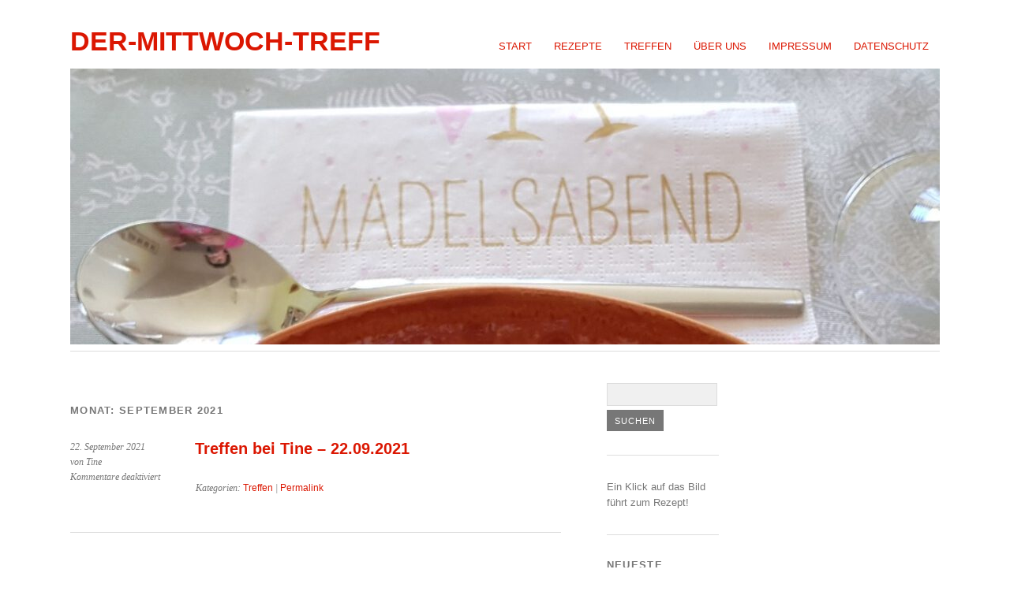

--- FILE ---
content_type: text/html; charset=UTF-8
request_url: http://blog.der-mittwoch-treff.de/2021/09/
body_size: 46087
content:
<!DOCTYPE html>
<html lang="de">
<head>
	<meta charset="UTF-8" />
	<meta name="viewport" content="width=device-width, initial-scale=1.0, maximum-scale=1.0, user-scalable=0">
	<title>September | 2021 | </title>
	<link rel="profile" href="http://gmpg.org/xfn/11">
	<link rel="pingback" href="http://blog.der-mittwoch-treff.de/xmlrpc.php">
	<!--[if lt IE 9]>
	<script src="http://blog.der-mittwoch-treff.de/wp-content/themes/yoko/js/html5.js" type="text/javascript"></script>
	<![endif]-->
	<title>September 2021 &#8211; Der-Mittwoch-Treff</title>
<meta name='robots' content='max-image-preview:large' />
<link rel="alternate" type="application/rss+xml" title="Der-Mittwoch-Treff &raquo; Feed" href="http://blog.der-mittwoch-treff.de/feed/" />
<link rel="alternate" type="application/rss+xml" title="Der-Mittwoch-Treff &raquo; Kommentar-Feed" href="http://blog.der-mittwoch-treff.de/comments/feed/" />
<script type="text/javascript">
/* <![CDATA[ */
window._wpemojiSettings = {"baseUrl":"https:\/\/s.w.org\/images\/core\/emoji\/14.0.0\/72x72\/","ext":".png","svgUrl":"https:\/\/s.w.org\/images\/core\/emoji\/14.0.0\/svg\/","svgExt":".svg","source":{"concatemoji":"http:\/\/blog.der-mittwoch-treff.de\/wp-includes\/js\/wp-emoji-release.min.js?ver=6.4.7"}};
/*! This file is auto-generated */
!function(i,n){var o,s,e;function c(e){try{var t={supportTests:e,timestamp:(new Date).valueOf()};sessionStorage.setItem(o,JSON.stringify(t))}catch(e){}}function p(e,t,n){e.clearRect(0,0,e.canvas.width,e.canvas.height),e.fillText(t,0,0);var t=new Uint32Array(e.getImageData(0,0,e.canvas.width,e.canvas.height).data),r=(e.clearRect(0,0,e.canvas.width,e.canvas.height),e.fillText(n,0,0),new Uint32Array(e.getImageData(0,0,e.canvas.width,e.canvas.height).data));return t.every(function(e,t){return e===r[t]})}function u(e,t,n){switch(t){case"flag":return n(e,"\ud83c\udff3\ufe0f\u200d\u26a7\ufe0f","\ud83c\udff3\ufe0f\u200b\u26a7\ufe0f")?!1:!n(e,"\ud83c\uddfa\ud83c\uddf3","\ud83c\uddfa\u200b\ud83c\uddf3")&&!n(e,"\ud83c\udff4\udb40\udc67\udb40\udc62\udb40\udc65\udb40\udc6e\udb40\udc67\udb40\udc7f","\ud83c\udff4\u200b\udb40\udc67\u200b\udb40\udc62\u200b\udb40\udc65\u200b\udb40\udc6e\u200b\udb40\udc67\u200b\udb40\udc7f");case"emoji":return!n(e,"\ud83e\udef1\ud83c\udffb\u200d\ud83e\udef2\ud83c\udfff","\ud83e\udef1\ud83c\udffb\u200b\ud83e\udef2\ud83c\udfff")}return!1}function f(e,t,n){var r="undefined"!=typeof WorkerGlobalScope&&self instanceof WorkerGlobalScope?new OffscreenCanvas(300,150):i.createElement("canvas"),a=r.getContext("2d",{willReadFrequently:!0}),o=(a.textBaseline="top",a.font="600 32px Arial",{});return e.forEach(function(e){o[e]=t(a,e,n)}),o}function t(e){var t=i.createElement("script");t.src=e,t.defer=!0,i.head.appendChild(t)}"undefined"!=typeof Promise&&(o="wpEmojiSettingsSupports",s=["flag","emoji"],n.supports={everything:!0,everythingExceptFlag:!0},e=new Promise(function(e){i.addEventListener("DOMContentLoaded",e,{once:!0})}),new Promise(function(t){var n=function(){try{var e=JSON.parse(sessionStorage.getItem(o));if("object"==typeof e&&"number"==typeof e.timestamp&&(new Date).valueOf()<e.timestamp+604800&&"object"==typeof e.supportTests)return e.supportTests}catch(e){}return null}();if(!n){if("undefined"!=typeof Worker&&"undefined"!=typeof OffscreenCanvas&&"undefined"!=typeof URL&&URL.createObjectURL&&"undefined"!=typeof Blob)try{var e="postMessage("+f.toString()+"("+[JSON.stringify(s),u.toString(),p.toString()].join(",")+"));",r=new Blob([e],{type:"text/javascript"}),a=new Worker(URL.createObjectURL(r),{name:"wpTestEmojiSupports"});return void(a.onmessage=function(e){c(n=e.data),a.terminate(),t(n)})}catch(e){}c(n=f(s,u,p))}t(n)}).then(function(e){for(var t in e)n.supports[t]=e[t],n.supports.everything=n.supports.everything&&n.supports[t],"flag"!==t&&(n.supports.everythingExceptFlag=n.supports.everythingExceptFlag&&n.supports[t]);n.supports.everythingExceptFlag=n.supports.everythingExceptFlag&&!n.supports.flag,n.DOMReady=!1,n.readyCallback=function(){n.DOMReady=!0}}).then(function(){return e}).then(function(){var e;n.supports.everything||(n.readyCallback(),(e=n.source||{}).concatemoji?t(e.concatemoji):e.wpemoji&&e.twemoji&&(t(e.twemoji),t(e.wpemoji)))}))}((window,document),window._wpemojiSettings);
/* ]]> */
</script>
<style id='wp-emoji-styles-inline-css' type='text/css'>

	img.wp-smiley, img.emoji {
		display: inline !important;
		border: none !important;
		box-shadow: none !important;
		height: 1em !important;
		width: 1em !important;
		margin: 0 0.07em !important;
		vertical-align: -0.1em !important;
		background: none !important;
		padding: 0 !important;
	}
</style>
<link rel='stylesheet' id='wp-block-library-css' href='http://blog.der-mittwoch-treff.de/wp-includes/css/dist/block-library/style.min.css?ver=6.4.7' type='text/css' media='all' />
<style id='classic-theme-styles-inline-css' type='text/css'>
/*! This file is auto-generated */
.wp-block-button__link{color:#fff;background-color:#32373c;border-radius:9999px;box-shadow:none;text-decoration:none;padding:calc(.667em + 2px) calc(1.333em + 2px);font-size:1.125em}.wp-block-file__button{background:#32373c;color:#fff;text-decoration:none}
</style>
<style id='global-styles-inline-css' type='text/css'>
body{--wp--preset--color--black: #000000;--wp--preset--color--cyan-bluish-gray: #abb8c3;--wp--preset--color--white: #ffffff;--wp--preset--color--pale-pink: #f78da7;--wp--preset--color--vivid-red: #cf2e2e;--wp--preset--color--luminous-vivid-orange: #ff6900;--wp--preset--color--luminous-vivid-amber: #fcb900;--wp--preset--color--light-green-cyan: #7bdcb5;--wp--preset--color--vivid-green-cyan: #00d084;--wp--preset--color--pale-cyan-blue: #8ed1fc;--wp--preset--color--vivid-cyan-blue: #0693e3;--wp--preset--color--vivid-purple: #9b51e0;--wp--preset--gradient--vivid-cyan-blue-to-vivid-purple: linear-gradient(135deg,rgba(6,147,227,1) 0%,rgb(155,81,224) 100%);--wp--preset--gradient--light-green-cyan-to-vivid-green-cyan: linear-gradient(135deg,rgb(122,220,180) 0%,rgb(0,208,130) 100%);--wp--preset--gradient--luminous-vivid-amber-to-luminous-vivid-orange: linear-gradient(135deg,rgba(252,185,0,1) 0%,rgba(255,105,0,1) 100%);--wp--preset--gradient--luminous-vivid-orange-to-vivid-red: linear-gradient(135deg,rgba(255,105,0,1) 0%,rgb(207,46,46) 100%);--wp--preset--gradient--very-light-gray-to-cyan-bluish-gray: linear-gradient(135deg,rgb(238,238,238) 0%,rgb(169,184,195) 100%);--wp--preset--gradient--cool-to-warm-spectrum: linear-gradient(135deg,rgb(74,234,220) 0%,rgb(151,120,209) 20%,rgb(207,42,186) 40%,rgb(238,44,130) 60%,rgb(251,105,98) 80%,rgb(254,248,76) 100%);--wp--preset--gradient--blush-light-purple: linear-gradient(135deg,rgb(255,206,236) 0%,rgb(152,150,240) 100%);--wp--preset--gradient--blush-bordeaux: linear-gradient(135deg,rgb(254,205,165) 0%,rgb(254,45,45) 50%,rgb(107,0,62) 100%);--wp--preset--gradient--luminous-dusk: linear-gradient(135deg,rgb(255,203,112) 0%,rgb(199,81,192) 50%,rgb(65,88,208) 100%);--wp--preset--gradient--pale-ocean: linear-gradient(135deg,rgb(255,245,203) 0%,rgb(182,227,212) 50%,rgb(51,167,181) 100%);--wp--preset--gradient--electric-grass: linear-gradient(135deg,rgb(202,248,128) 0%,rgb(113,206,126) 100%);--wp--preset--gradient--midnight: linear-gradient(135deg,rgb(2,3,129) 0%,rgb(40,116,252) 100%);--wp--preset--font-size--small: 13px;--wp--preset--font-size--medium: 20px;--wp--preset--font-size--large: 36px;--wp--preset--font-size--x-large: 42px;--wp--preset--spacing--20: 0.44rem;--wp--preset--spacing--30: 0.67rem;--wp--preset--spacing--40: 1rem;--wp--preset--spacing--50: 1.5rem;--wp--preset--spacing--60: 2.25rem;--wp--preset--spacing--70: 3.38rem;--wp--preset--spacing--80: 5.06rem;--wp--preset--shadow--natural: 6px 6px 9px rgba(0, 0, 0, 0.2);--wp--preset--shadow--deep: 12px 12px 50px rgba(0, 0, 0, 0.4);--wp--preset--shadow--sharp: 6px 6px 0px rgba(0, 0, 0, 0.2);--wp--preset--shadow--outlined: 6px 6px 0px -3px rgba(255, 255, 255, 1), 6px 6px rgba(0, 0, 0, 1);--wp--preset--shadow--crisp: 6px 6px 0px rgba(0, 0, 0, 1);}:where(.is-layout-flex){gap: 0.5em;}:where(.is-layout-grid){gap: 0.5em;}body .is-layout-flow > .alignleft{float: left;margin-inline-start: 0;margin-inline-end: 2em;}body .is-layout-flow > .alignright{float: right;margin-inline-start: 2em;margin-inline-end: 0;}body .is-layout-flow > .aligncenter{margin-left: auto !important;margin-right: auto !important;}body .is-layout-constrained > .alignleft{float: left;margin-inline-start: 0;margin-inline-end: 2em;}body .is-layout-constrained > .alignright{float: right;margin-inline-start: 2em;margin-inline-end: 0;}body .is-layout-constrained > .aligncenter{margin-left: auto !important;margin-right: auto !important;}body .is-layout-constrained > :where(:not(.alignleft):not(.alignright):not(.alignfull)){max-width: var(--wp--style--global--content-size);margin-left: auto !important;margin-right: auto !important;}body .is-layout-constrained > .alignwide{max-width: var(--wp--style--global--wide-size);}body .is-layout-flex{display: flex;}body .is-layout-flex{flex-wrap: wrap;align-items: center;}body .is-layout-flex > *{margin: 0;}body .is-layout-grid{display: grid;}body .is-layout-grid > *{margin: 0;}:where(.wp-block-columns.is-layout-flex){gap: 2em;}:where(.wp-block-columns.is-layout-grid){gap: 2em;}:where(.wp-block-post-template.is-layout-flex){gap: 1.25em;}:where(.wp-block-post-template.is-layout-grid){gap: 1.25em;}.has-black-color{color: var(--wp--preset--color--black) !important;}.has-cyan-bluish-gray-color{color: var(--wp--preset--color--cyan-bluish-gray) !important;}.has-white-color{color: var(--wp--preset--color--white) !important;}.has-pale-pink-color{color: var(--wp--preset--color--pale-pink) !important;}.has-vivid-red-color{color: var(--wp--preset--color--vivid-red) !important;}.has-luminous-vivid-orange-color{color: var(--wp--preset--color--luminous-vivid-orange) !important;}.has-luminous-vivid-amber-color{color: var(--wp--preset--color--luminous-vivid-amber) !important;}.has-light-green-cyan-color{color: var(--wp--preset--color--light-green-cyan) !important;}.has-vivid-green-cyan-color{color: var(--wp--preset--color--vivid-green-cyan) !important;}.has-pale-cyan-blue-color{color: var(--wp--preset--color--pale-cyan-blue) !important;}.has-vivid-cyan-blue-color{color: var(--wp--preset--color--vivid-cyan-blue) !important;}.has-vivid-purple-color{color: var(--wp--preset--color--vivid-purple) !important;}.has-black-background-color{background-color: var(--wp--preset--color--black) !important;}.has-cyan-bluish-gray-background-color{background-color: var(--wp--preset--color--cyan-bluish-gray) !important;}.has-white-background-color{background-color: var(--wp--preset--color--white) !important;}.has-pale-pink-background-color{background-color: var(--wp--preset--color--pale-pink) !important;}.has-vivid-red-background-color{background-color: var(--wp--preset--color--vivid-red) !important;}.has-luminous-vivid-orange-background-color{background-color: var(--wp--preset--color--luminous-vivid-orange) !important;}.has-luminous-vivid-amber-background-color{background-color: var(--wp--preset--color--luminous-vivid-amber) !important;}.has-light-green-cyan-background-color{background-color: var(--wp--preset--color--light-green-cyan) !important;}.has-vivid-green-cyan-background-color{background-color: var(--wp--preset--color--vivid-green-cyan) !important;}.has-pale-cyan-blue-background-color{background-color: var(--wp--preset--color--pale-cyan-blue) !important;}.has-vivid-cyan-blue-background-color{background-color: var(--wp--preset--color--vivid-cyan-blue) !important;}.has-vivid-purple-background-color{background-color: var(--wp--preset--color--vivid-purple) !important;}.has-black-border-color{border-color: var(--wp--preset--color--black) !important;}.has-cyan-bluish-gray-border-color{border-color: var(--wp--preset--color--cyan-bluish-gray) !important;}.has-white-border-color{border-color: var(--wp--preset--color--white) !important;}.has-pale-pink-border-color{border-color: var(--wp--preset--color--pale-pink) !important;}.has-vivid-red-border-color{border-color: var(--wp--preset--color--vivid-red) !important;}.has-luminous-vivid-orange-border-color{border-color: var(--wp--preset--color--luminous-vivid-orange) !important;}.has-luminous-vivid-amber-border-color{border-color: var(--wp--preset--color--luminous-vivid-amber) !important;}.has-light-green-cyan-border-color{border-color: var(--wp--preset--color--light-green-cyan) !important;}.has-vivid-green-cyan-border-color{border-color: var(--wp--preset--color--vivid-green-cyan) !important;}.has-pale-cyan-blue-border-color{border-color: var(--wp--preset--color--pale-cyan-blue) !important;}.has-vivid-cyan-blue-border-color{border-color: var(--wp--preset--color--vivid-cyan-blue) !important;}.has-vivid-purple-border-color{border-color: var(--wp--preset--color--vivid-purple) !important;}.has-vivid-cyan-blue-to-vivid-purple-gradient-background{background: var(--wp--preset--gradient--vivid-cyan-blue-to-vivid-purple) !important;}.has-light-green-cyan-to-vivid-green-cyan-gradient-background{background: var(--wp--preset--gradient--light-green-cyan-to-vivid-green-cyan) !important;}.has-luminous-vivid-amber-to-luminous-vivid-orange-gradient-background{background: var(--wp--preset--gradient--luminous-vivid-amber-to-luminous-vivid-orange) !important;}.has-luminous-vivid-orange-to-vivid-red-gradient-background{background: var(--wp--preset--gradient--luminous-vivid-orange-to-vivid-red) !important;}.has-very-light-gray-to-cyan-bluish-gray-gradient-background{background: var(--wp--preset--gradient--very-light-gray-to-cyan-bluish-gray) !important;}.has-cool-to-warm-spectrum-gradient-background{background: var(--wp--preset--gradient--cool-to-warm-spectrum) !important;}.has-blush-light-purple-gradient-background{background: var(--wp--preset--gradient--blush-light-purple) !important;}.has-blush-bordeaux-gradient-background{background: var(--wp--preset--gradient--blush-bordeaux) !important;}.has-luminous-dusk-gradient-background{background: var(--wp--preset--gradient--luminous-dusk) !important;}.has-pale-ocean-gradient-background{background: var(--wp--preset--gradient--pale-ocean) !important;}.has-electric-grass-gradient-background{background: var(--wp--preset--gradient--electric-grass) !important;}.has-midnight-gradient-background{background: var(--wp--preset--gradient--midnight) !important;}.has-small-font-size{font-size: var(--wp--preset--font-size--small) !important;}.has-medium-font-size{font-size: var(--wp--preset--font-size--medium) !important;}.has-large-font-size{font-size: var(--wp--preset--font-size--large) !important;}.has-x-large-font-size{font-size: var(--wp--preset--font-size--x-large) !important;}
.wp-block-navigation a:where(:not(.wp-element-button)){color: inherit;}
:where(.wp-block-post-template.is-layout-flex){gap: 1.25em;}:where(.wp-block-post-template.is-layout-grid){gap: 1.25em;}
:where(.wp-block-columns.is-layout-flex){gap: 2em;}:where(.wp-block-columns.is-layout-grid){gap: 2em;}
.wp-block-pullquote{font-size: 1.5em;line-height: 1.6;}
</style>
<link rel='stylesheet' id='yoko-style-css' href='http://blog.der-mittwoch-treff.de/wp-content/themes/yoko/style.css?ver=2013-10-21' type='text/css' media='all' />
<script type="text/javascript" src="http://blog.der-mittwoch-treff.de/wp-includes/js/jquery/jquery.min.js?ver=3.7.1" id="jquery-core-js"></script>
<script type="text/javascript" src="http://blog.der-mittwoch-treff.de/wp-includes/js/jquery/jquery-migrate.min.js?ver=3.4.1" id="jquery-migrate-js"></script>
<link rel="https://api.w.org/" href="http://blog.der-mittwoch-treff.de/wp-json/" /><link rel="EditURI" type="application/rsd+xml" title="RSD" href="http://blog.der-mittwoch-treff.de/xmlrpc.php?rsd" />
<meta name="generator" content="WordPress 6.4.7" />
	<style type="text/css" id="yoko-themeoptions-css">
		a {color: #db1702;}
		#content .single-entry-header h1.entry-title {color: #db1702!important;}
		input#submit:hover {background-color: #db1702!important;}
		#content .page-entry-header h1.entry-title {color: #db1702!important;}
		.searchsubmit:hover {background-color: #db1702!important;}
	</style>
		<style type="text/css" id="custom-background-css">
body.custom-background { background-color: #ffffff; }
</style>
	</head>

<body class="archive date custom-background">
<div id="page" class="clearfix">
	<header id="branding">
		<nav id="mainnav" class="clearfix">
			<div class="menu"><ul>
<li ><a href="http://blog.der-mittwoch-treff.de/">Start</a></li><li class="page_item page-item-9 page_item_has_children"><a href="http://blog.der-mittwoch-treff.de/rezepte/">Rezepte</a>
<ul class='children'>
	<li class="page_item page-item-132"><a href="http://blog.der-mittwoch-treff.de/rezepte/desserts/">Desserts</a></li>
	<li class="page_item page-item-48"><a href="http://blog.der-mittwoch-treff.de/rezepte/fisch/">Fisch</a></li>
	<li class="page_item page-item-50"><a href="http://blog.der-mittwoch-treff.de/rezepte/fleisch/">Fleisch</a></li>
	<li class="page_item page-item-134"><a href="http://blog.der-mittwoch-treff.de/rezepte/vegetarisch/">Gemüse</a></li>
	<li class="page_item page-item-33"><a href="http://blog.der-mittwoch-treff.de/rezepte/salate/">Salate</a></li>
	<li class="page_item page-item-136"><a href="http://blog.der-mittwoch-treff.de/rezepte/snack/">Snack</a></li>
	<li class="page_item page-item-138"><a href="http://blog.der-mittwoch-treff.de/rezepte/sonstiges/">Sonstiges</a></li>
	<li class="page_item page-item-46"><a href="http://blog.der-mittwoch-treff.de/rezepte/suppen/">Suppen</a></li>
	<li class="page_item page-item-189"><a href="http://blog.der-mittwoch-treff.de/rezepte/vorspeisen/">Vorspeisen</a></li>
</ul>
</li>
<li class="page_item page-item-8 page_item_has_children"><a href="http://blog.der-mittwoch-treff.de/treffen/">Treffen</a>
<ul class='children'>
	<li class="page_item page-item-428"><a href="http://blog.der-mittwoch-treff.de/treffen/2007-2/">2007</a></li>
	<li class="page_item page-item-426"><a href="http://blog.der-mittwoch-treff.de/treffen/2008-2/">2008</a></li>
	<li class="page_item page-item-424"><a href="http://blog.der-mittwoch-treff.de/treffen/2009-2/">2009</a></li>
	<li class="page_item page-item-422"><a href="http://blog.der-mittwoch-treff.de/treffen/2010-2/">2010</a></li>
	<li class="page_item page-item-420"><a href="http://blog.der-mittwoch-treff.de/treffen/2011-2/">2011</a></li>
	<li class="page_item page-item-418"><a href="http://blog.der-mittwoch-treff.de/treffen/2012-2/">2012</a></li>
	<li class="page_item page-item-140"><a href="http://blog.der-mittwoch-treff.de/treffen/2013-2/">2013</a></li>
	<li class="page_item page-item-471"><a href="http://blog.der-mittwoch-treff.de/treffen/2014-2/">2014</a></li>
	<li class="page_item page-item-965"><a href="http://blog.der-mittwoch-treff.de/treffen/2015-2/">2015</a></li>
	<li class="page_item page-item-1243"><a href="http://blog.der-mittwoch-treff.de/treffen/2016-2/">2016</a></li>
	<li class="page_item page-item-1441"><a href="http://blog.der-mittwoch-treff.de/treffen/2017-2/">2017</a></li>
	<li class="page_item page-item-1743"><a href="http://blog.der-mittwoch-treff.de/treffen/2018-2/">2018</a></li>
	<li class="page_item page-item-1841"><a href="http://blog.der-mittwoch-treff.de/treffen/2019-2/">2019</a></li>
	<li class="page_item page-item-2029"><a href="http://blog.der-mittwoch-treff.de/treffen/2020-2/">2020</a></li>
	<li class="page_item page-item-2174"><a href="http://blog.der-mittwoch-treff.de/treffen/2021-2/">2021</a></li>
	<li class="page_item page-item-2247"><a href="http://blog.der-mittwoch-treff.de/treffen/2022-2/">2022</a></li>
</ul>
</li>
<li class="page_item page-item-10"><a href="http://blog.der-mittwoch-treff.de/uber-uns/">Über uns</a></li>
<li class="page_item page-item-65"><a href="http://blog.der-mittwoch-treff.de/impressum/">Impressum</a></li>
<li class="page_item page-item-1711"><a href="http://blog.der-mittwoch-treff.de/datenschutz/">Datenschutz</a></li>
</ul></div>
		</nav><!-- end mainnav -->

		
		<hgroup id="site-title">
					<h1><a href="http://blog.der-mittwoch-treff.de/" title="Der-Mittwoch-Treff">Der-Mittwoch-Treff</a></h1>
				<h2 id="site-description"></h2>
				</hgroup><!-- end site-title -->

								<img alt="" src="http://blog.der-mittwoch-treff.de/wp-content/uploads/2020/08/cropped-wp-1596983508383.jpg" class="headerimage" width="1102" height="350">
			
		<nav id="subnav">
					</nav><!-- end subnav -->
</header><!-- end header -->

<div id="wrap">
<div id="main">

	<div id="content">
				
				<header class="page-header">
					<h1 class="page-title">Monat: <span>September 2021</span></h1>				</header><!-- end page header -->

				
								
					
<article id="post-2168" class="post-2168 post type-post status-publish format-standard hentry category-treffen">

	<div class="entry-details">
				<p>22. September 2021<br/>
		von Tine<br/>
		<span>Kommentare deaktiviert<span class="screen-reader-text"> für Treffen bei Tine &#8211; 22.09.2021</span></span></p>
	</div><!-- end entry-details -->
    
	<header class="entry-header">
			<h2 class="entry-title"><a href="http://blog.der-mittwoch-treff.de/2021/09/22/treffen-bei-tine-22-09-2021/" title="Permalink auf Treffen bei Tine &#8211; 22.09.2021" rel="bookmark">Treffen bei Tine &#8211; 22.09.2021</a></h2>
	</header><!-- end entry-header -->
        
	<div class="entry-content">
								
				
		<footer class="entry-meta">
			<p>			Kategorien: <a href="http://blog.der-mittwoch-treff.de/category/treffen/" rel="category tag">Treffen</a> | 
									<a href="http://blog.der-mittwoch-treff.de/2021/09/22/treffen-bei-tine-22-09-2021/">Permalink</a>
			</p>
	</footer><!-- end entry-meta -->
	</div><!-- end entry-content -->
			
</article><!-- end post-2168 -->
				
					
<article id="post-2200" class="post-2200 post type-post status-publish format-standard hentry category-desserts tag-mohn tag-pflaumen tag-sahne">

	<div class="entry-details">
				<p>22. September 2021<br/>
		von Tine<br/>
		<span>Kommentare deaktiviert<span class="screen-reader-text"> für Pflaumen-Mohn-Dessert</span></span></p>
	</div><!-- end entry-details -->
    
	<header class="entry-header">
			<h2 class="entry-title"><a href="http://blog.der-mittwoch-treff.de/2021/09/22/pflaumen-mohn-dessert/" title="Permalink auf Pflaumen-Mohn-Dessert" rel="bookmark">Pflaumen-Mohn-Dessert</a></h2>
	</header><!-- end entry-header -->
        
	<div class="entry-content">
					<p>Pflaumen-Mohn-Dessert für 4 Personen 1 Pck. Mohnback 200 g Sahne 1 Pck. Sahnesteif 200 g Schmand 70 g Zucker 500 g Pflaumen 20 ml Amaretto 25 g Butter 50 g Amarettini Die Pflaumen halbieren, entsteinen und in Würfel schneiden. In &hellip; <a href="http://blog.der-mittwoch-treff.de/2021/09/22/pflaumen-mohn-dessert/">Weiterlesen <span class="meta-nav">&rarr;</span></a></p>
			
				
		<footer class="entry-meta">
			<p>			Kategorien: <a href="http://blog.der-mittwoch-treff.de/category/desserts/" rel="category tag">Desserts</a> | 
									Schlagwörter: <a href="http://blog.der-mittwoch-treff.de/tag/mohn/" rel="tag">Mohn</a>, <a href="http://blog.der-mittwoch-treff.de/tag/pflaumen/" rel="tag">Pflaumen</a>, <a href="http://blog.der-mittwoch-treff.de/tag/sahne/" rel="tag">Sahne</a> | 
						<a href="http://blog.der-mittwoch-treff.de/2021/09/22/pflaumen-mohn-dessert/">Permalink</a>
			</p>
	</footer><!-- end entry-meta -->
	</div><!-- end entry-content -->
			
</article><!-- end post-2200 -->
				
									</div><!-- end content -->


<div id="secondary" class="widget-area" role="complementary">
			<aside id="search-2" class="widget widget_search"><form role="search" method="get" class="searchform" action="http://blog.der-mittwoch-treff.de/" >
		<div>
		<input type="text" class="search-input" value="" name="s" id="s" />
		<input type="submit" class="searchsubmit" value="Suchen" />
		</div>
		</form></aside><aside id="text-3" class="widget widget_text">			<div class="textwidget"><p>Ein Klick auf das Bild führt zum Rezept!</p>
</div>
		</aside>
		<aside id="recent-posts-3" class="widget widget_recent_entries">
		<h3 class="widget-title">Neueste Beiträge</h3>
		<ul>
											<li>
					<a href="http://blog.der-mittwoch-treff.de/2024/10/30/treffen-bei-moni-30-10-2024/">Treffen bei Moni &#8211; 30.10.2024</a>
									</li>
											<li>
					<a href="http://blog.der-mittwoch-treff.de/2024/09/25/treffen-bei-karin-25-09-2024/">Treffen bei Karin &#8211; 25.09.2024</a>
									</li>
											<li>
					<a href="http://blog.der-mittwoch-treff.de/2024/08/22/treffen-bei-marion-22-08-2024/">Treffen bei Marion &#8211; 22.08.2024</a>
									</li>
											<li>
					<a href="http://blog.der-mittwoch-treff.de/2024/06/26/treffen-bei-angelika-26-06-2024/">Treffen bei Angelika &#8211; 26.06.2024</a>
									</li>
											<li>
					<a href="http://blog.der-mittwoch-treff.de/2024/05/31/treffen-bei-tine-22-05-2024/">Treffen bei Tine &#8211; 22.05.2024</a>
									</li>
					</ul>

		</aside><aside id="calendar-2" class="widget widget_calendar"><h3 class="widget-title">Kalender</h3><div id="calendar_wrap" class="calendar_wrap"><table id="wp-calendar" class="wp-calendar-table">
	<caption>September 2021</caption>
	<thead>
	<tr>
		<th scope="col" title="Montag">M</th>
		<th scope="col" title="Dienstag">D</th>
		<th scope="col" title="Mittwoch">M</th>
		<th scope="col" title="Donnerstag">D</th>
		<th scope="col" title="Freitag">F</th>
		<th scope="col" title="Samstag">S</th>
		<th scope="col" title="Sonntag">S</th>
	</tr>
	</thead>
	<tbody>
	<tr>
		<td colspan="2" class="pad">&nbsp;</td><td>1</td><td>2</td><td>3</td><td>4</td><td>5</td>
	</tr>
	<tr>
		<td>6</td><td>7</td><td>8</td><td>9</td><td>10</td><td>11</td><td>12</td>
	</tr>
	<tr>
		<td>13</td><td>14</td><td>15</td><td>16</td><td>17</td><td>18</td><td>19</td>
	</tr>
	<tr>
		<td>20</td><td>21</td><td><a href="http://blog.der-mittwoch-treff.de/2021/09/22/" aria-label="Beiträge veröffentlicht am 22. September 2021">22</a></td><td>23</td><td>24</td><td>25</td><td>26</td>
	</tr>
	<tr>
		<td>27</td><td>28</td><td>29</td><td>30</td>
		<td class="pad" colspan="3">&nbsp;</td>
	</tr>
	</tbody>
	</table><nav aria-label="Vorherige und nächste Monate" class="wp-calendar-nav">
		<span class="wp-calendar-nav-prev"><a href="http://blog.der-mittwoch-treff.de/2021/08/">&laquo; Aug.</a></span>
		<span class="pad">&nbsp;</span>
		<span class="wp-calendar-nav-next"><a href="http://blog.der-mittwoch-treff.de/2021/11/">Nov. &raquo;</a></span>
	</nav></div></aside><aside id="categories-2" class="widget widget_categories"><h3 class="widget-title">Kategorien</h3>
			<ul>
					<li class="cat-item cat-item-1"><a href="http://blog.der-mittwoch-treff.de/category/allgemein/">Allgemein</a>
</li>
	<li class="cat-item cat-item-16"><a href="http://blog.der-mittwoch-treff.de/category/desserts/">Desserts</a>
</li>
	<li class="cat-item cat-item-6"><a href="http://blog.der-mittwoch-treff.de/category/fisch/">Fisch</a>
</li>
	<li class="cat-item cat-item-7"><a href="http://blog.der-mittwoch-treff.de/category/fleisch/">Fleisch</a>
</li>
	<li class="cat-item cat-item-9"><a href="http://blog.der-mittwoch-treff.de/category/gemuese/">Gemüse</a>
</li>
	<li class="cat-item cat-item-5"><a href="http://blog.der-mittwoch-treff.de/category/salate/">Salate</a>
</li>
	<li class="cat-item cat-item-17"><a href="http://blog.der-mittwoch-treff.de/category/snack/">Snack</a>
</li>
	<li class="cat-item cat-item-3"><a href="http://blog.der-mittwoch-treff.de/category/suppe/">Suppe</a>
</li>
	<li class="cat-item cat-item-8"><a href="http://blog.der-mittwoch-treff.de/category/suesses/">Süßes</a>
</li>
	<li class="cat-item cat-item-21"><a href="http://blog.der-mittwoch-treff.de/category/treffen/">Treffen</a>
</li>
	<li class="cat-item cat-item-4"><a href="http://blog.der-mittwoch-treff.de/category/vorspeisen/">Vorspeisen</a>
</li>
			</ul>

			</aside><aside id="tag_cloud-2" class="widget widget_tag_cloud"><h3 class="widget-title">Schlagwörter</h3><div class="tagcloud"><a href="http://blog.der-mittwoch-treff.de/tag/apfel/" class="tag-cloud-link tag-link-113 tag-link-position-1" style="font-size: 8pt;" aria-label="Apfel (3 Einträge)">Apfel</a>
<a href="http://blog.der-mittwoch-treff.de/tag/auberginen/" class="tag-cloud-link tag-link-43 tag-link-position-2" style="font-size: 10.52pt;" aria-label="Auberginen (5 Einträge)">Auberginen</a>
<a href="http://blog.der-mittwoch-treff.de/tag/avocado/" class="tag-cloud-link tag-link-68 tag-link-position-3" style="font-size: 11.5pt;" aria-label="Avocado (6 Einträge)">Avocado</a>
<a href="http://blog.der-mittwoch-treff.de/tag/blumenkohl/" class="tag-cloud-link tag-link-58 tag-link-position-4" style="font-size: 9.4pt;" aria-label="Blumenkohl (4 Einträge)">Blumenkohl</a>
<a href="http://blog.der-mittwoch-treff.de/tag/blaetterteig/" class="tag-cloud-link tag-link-36 tag-link-position-5" style="font-size: 12.2pt;" aria-label="Blätterteig (7 Einträge)">Blätterteig</a>
<a href="http://blog.der-mittwoch-treff.de/tag/bohnen/" class="tag-cloud-link tag-link-23 tag-link-position-6" style="font-size: 14.16pt;" aria-label="Bohnen (10 Einträge)">Bohnen</a>
<a href="http://blog.der-mittwoch-treff.de/tag/bulgur/" class="tag-cloud-link tag-link-79 tag-link-position-7" style="font-size: 8pt;" aria-label="Bulgur (3 Einträge)">Bulgur</a>
<a href="http://blog.der-mittwoch-treff.de/tag/baerlauch/" class="tag-cloud-link tag-link-87 tag-link-position-8" style="font-size: 9.4pt;" aria-label="Bärlauch (4 Einträge)">Bärlauch</a>
<a href="http://blog.der-mittwoch-treff.de/tag/champignons/" class="tag-cloud-link tag-link-42 tag-link-position-9" style="font-size: 15.14pt;" aria-label="Champignons (12 Einträge)">Champignons</a>
<a href="http://blog.der-mittwoch-treff.de/tag/eier/" class="tag-cloud-link tag-link-70 tag-link-position-10" style="font-size: 9.4pt;" aria-label="Eier (4 Einträge)">Eier</a>
<a href="http://blog.der-mittwoch-treff.de/tag/erdbeeren/" class="tag-cloud-link tag-link-97 tag-link-position-11" style="font-size: 8pt;" aria-label="Erdbeeren (3 Einträge)">Erdbeeren</a>
<a href="http://blog.der-mittwoch-treff.de/tag/feldsalat/" class="tag-cloud-link tag-link-86 tag-link-position-12" style="font-size: 8pt;" aria-label="Feldsalat (3 Einträge)">Feldsalat</a>
<a href="http://blog.der-mittwoch-treff.de/tag/fenchel/" class="tag-cloud-link tag-link-59 tag-link-position-13" style="font-size: 12.2pt;" aria-label="Fenchel (7 Einträge)">Fenchel</a>
<a href="http://blog.der-mittwoch-treff.de/tag/feta/" class="tag-cloud-link tag-link-53 tag-link-position-14" style="font-size: 14.72pt;" aria-label="Feta (11 Einträge)">Feta</a>
<a href="http://blog.der-mittwoch-treff.de/tag/fisch/" class="tag-cloud-link tag-link-82 tag-link-position-15" style="font-size: 15.7pt;" aria-label="Fisch (13 Einträge)">Fisch</a>
<a href="http://blog.der-mittwoch-treff.de/tag/frischkaese/" class="tag-cloud-link tag-link-69 tag-link-position-16" style="font-size: 10.52pt;" aria-label="Frischkäse (5 Einträge)">Frischkäse</a>
<a href="http://blog.der-mittwoch-treff.de/tag/gefluegel/" class="tag-cloud-link tag-link-40 tag-link-position-17" style="font-size: 9.4pt;" aria-label="Geflügel (4 Einträge)">Geflügel</a>
<a href="http://blog.der-mittwoch-treff.de/tag/gurke/" class="tag-cloud-link tag-link-77 tag-link-position-18" style="font-size: 10.52pt;" aria-label="Gurke (5 Einträge)">Gurke</a>
<a href="http://blog.der-mittwoch-treff.de/tag/hackfleisch/" class="tag-cloud-link tag-link-28 tag-link-position-19" style="font-size: 12.2pt;" aria-label="Hackfleisch (7 Einträge)">Hackfleisch</a>
<a href="http://blog.der-mittwoch-treff.de/tag/ingwer/" class="tag-cloud-link tag-link-60 tag-link-position-20" style="font-size: 9.4pt;" aria-label="Ingwer (4 Einträge)">Ingwer</a>
<a href="http://blog.der-mittwoch-treff.de/tag/karotten/" class="tag-cloud-link tag-link-47 tag-link-position-21" style="font-size: 15.7pt;" aria-label="Karotten (13 Einträge)">Karotten</a>
<a href="http://blog.der-mittwoch-treff.de/tag/kartoffeln/" class="tag-cloud-link tag-link-22 tag-link-position-22" style="font-size: 16.12pt;" aria-label="Kartoffeln (14 Einträge)">Kartoffeln</a>
<a href="http://blog.der-mittwoch-treff.de/tag/kichererbsen/" class="tag-cloud-link tag-link-20 tag-link-position-23" style="font-size: 9.4pt;" aria-label="Kichererbsen (4 Einträge)">Kichererbsen</a>
<a href="http://blog.der-mittwoch-treff.de/tag/kokosmilch/" class="tag-cloud-link tag-link-38 tag-link-position-24" style="font-size: 11.5pt;" aria-label="Kokosmilch (6 Einträge)">Kokosmilch</a>
<a href="http://blog.der-mittwoch-treff.de/tag/kaese/" class="tag-cloud-link tag-link-83 tag-link-position-25" style="font-size: 13.6pt;" aria-label="Käse (9 Einträge)">Käse</a>
<a href="http://blog.der-mittwoch-treff.de/tag/kuerbis/" class="tag-cloud-link tag-link-29 tag-link-position-26" style="font-size: 15.7pt;" aria-label="Kürbis (13 Einträge)">Kürbis</a>
<a href="http://blog.der-mittwoch-treff.de/tag/lachs/" class="tag-cloud-link tag-link-30 tag-link-position-27" style="font-size: 16.4pt;" aria-label="Lachs (15 Einträge)">Lachs</a>
<a href="http://blog.der-mittwoch-treff.de/tag/lauch/" class="tag-cloud-link tag-link-48 tag-link-position-28" style="font-size: 9.4pt;" aria-label="Lauch (4 Einträge)">Lauch</a>
<a href="http://blog.der-mittwoch-treff.de/tag/linsen/" class="tag-cloud-link tag-link-37 tag-link-position-29" style="font-size: 8pt;" aria-label="Linsen (3 Einträge)">Linsen</a>
<a href="http://blog.der-mittwoch-treff.de/tag/mango/" class="tag-cloud-link tag-link-66 tag-link-position-30" style="font-size: 9.4pt;" aria-label="Mango (4 Einträge)">Mango</a>
<a href="http://blog.der-mittwoch-treff.de/tag/mozzarella/" class="tag-cloud-link tag-link-56 tag-link-position-31" style="font-size: 13.6pt;" aria-label="Mozzarella (9 Einträge)">Mozzarella</a>
<a href="http://blog.der-mittwoch-treff.de/tag/nudeln/" class="tag-cloud-link tag-link-27 tag-link-position-32" style="font-size: 12.9pt;" aria-label="Nudeln (8 Einträge)">Nudeln</a>
<a href="http://blog.der-mittwoch-treff.de/tag/oliven/" class="tag-cloud-link tag-link-52 tag-link-position-33" style="font-size: 12.2pt;" aria-label="Oliven (7 Einträge)">Oliven</a>
<a href="http://blog.der-mittwoch-treff.de/tag/orangen/" class="tag-cloud-link tag-link-67 tag-link-position-34" style="font-size: 8pt;" aria-label="Orangen (3 Einträge)">Orangen</a>
<a href="http://blog.der-mittwoch-treff.de/tag/paprika/" class="tag-cloud-link tag-link-19 tag-link-position-35" style="font-size: 16.82pt;" aria-label="Paprika (16 Einträge)">Paprika</a>
<a href="http://blog.der-mittwoch-treff.de/tag/rucola/" class="tag-cloud-link tag-link-75 tag-link-position-36" style="font-size: 10.52pt;" aria-label="Rucola (5 Einträge)">Rucola</a>
<a href="http://blog.der-mittwoch-treff.de/tag/sahne/" class="tag-cloud-link tag-link-71 tag-link-position-37" style="font-size: 9.4pt;" aria-label="Sahne (4 Einträge)">Sahne</a>
<a href="http://blog.der-mittwoch-treff.de/tag/schinken/" class="tag-cloud-link tag-link-94 tag-link-position-38" style="font-size: 10.52pt;" aria-label="Schinken (5 Einträge)">Schinken</a>
<a href="http://blog.der-mittwoch-treff.de/tag/schweinefleisch/" class="tag-cloud-link tag-link-57 tag-link-position-39" style="font-size: 10.52pt;" aria-label="Schweinefleisch (5 Einträge)">Schweinefleisch</a>
<a href="http://blog.der-mittwoch-treff.de/tag/spargel/" class="tag-cloud-link tag-link-45 tag-link-position-40" style="font-size: 13.6pt;" aria-label="Spargel (9 Einträge)">Spargel</a>
<a href="http://blog.der-mittwoch-treff.de/tag/spinat/" class="tag-cloud-link tag-link-63 tag-link-position-41" style="font-size: 13.6pt;" aria-label="Spinat (9 Einträge)">Spinat</a>
<a href="http://blog.der-mittwoch-treff.de/tag/suesskartoffel/" class="tag-cloud-link tag-link-90 tag-link-position-42" style="font-size: 9.4pt;" aria-label="Süßkartoffel (4 Einträge)">Süßkartoffel</a>
<a href="http://blog.der-mittwoch-treff.de/tag/tomaten/" class="tag-cloud-link tag-link-24 tag-link-position-43" style="font-size: 22pt;" aria-label="Tomaten (39 Einträge)">Tomaten</a>
<a href="http://blog.der-mittwoch-treff.de/tag/zucchini/" class="tag-cloud-link tag-link-55 tag-link-position-44" style="font-size: 16.82pt;" aria-label="Zucchini (16 Einträge)">Zucchini</a>
<a href="http://blog.der-mittwoch-treff.de/tag/zwiebeln/" class="tag-cloud-link tag-link-62 tag-link-position-45" style="font-size: 10.52pt;" aria-label="Zwiebeln (5 Einträge)">Zwiebeln</a></div>
</aside><aside id="archives-2" class="widget widget_archive"><h3 class="widget-title">Archiv</h3>
			<ul>
					<li><a href='http://blog.der-mittwoch-treff.de/2024/10/'>Oktober 2024</a></li>
	<li><a href='http://blog.der-mittwoch-treff.de/2024/09/'>September 2024</a></li>
	<li><a href='http://blog.der-mittwoch-treff.de/2024/08/'>August 2024</a></li>
	<li><a href='http://blog.der-mittwoch-treff.de/2024/06/'>Juni 2024</a></li>
	<li><a href='http://blog.der-mittwoch-treff.de/2024/05/'>Mai 2024</a></li>
	<li><a href='http://blog.der-mittwoch-treff.de/2024/04/'>April 2024</a></li>
	<li><a href='http://blog.der-mittwoch-treff.de/2024/03/'>März 2024</a></li>
	<li><a href='http://blog.der-mittwoch-treff.de/2024/02/'>Februar 2024</a></li>
	<li><a href='http://blog.der-mittwoch-treff.de/2024/01/'>Januar 2024</a></li>
	<li><a href='http://blog.der-mittwoch-treff.de/2023/12/'>Dezember 2023</a></li>
	<li><a href='http://blog.der-mittwoch-treff.de/2023/11/'>November 2023</a></li>
	<li><a href='http://blog.der-mittwoch-treff.de/2023/09/'>September 2023</a></li>
	<li><a href='http://blog.der-mittwoch-treff.de/2023/07/'>Juli 2023</a></li>
	<li><a href='http://blog.der-mittwoch-treff.de/2023/06/'>Juni 2023</a></li>
	<li><a href='http://blog.der-mittwoch-treff.de/2023/04/'>April 2023</a></li>
	<li><a href='http://blog.der-mittwoch-treff.de/2023/03/'>März 2023</a></li>
	<li><a href='http://blog.der-mittwoch-treff.de/2022/05/'>Mai 2022</a></li>
	<li><a href='http://blog.der-mittwoch-treff.de/2022/04/'>April 2022</a></li>
	<li><a href='http://blog.der-mittwoch-treff.de/2022/03/'>März 2022</a></li>
	<li><a href='http://blog.der-mittwoch-treff.de/2022/02/'>Februar 2022</a></li>
	<li><a href='http://blog.der-mittwoch-treff.de/2022/01/'>Januar 2022</a></li>
	<li><a href='http://blog.der-mittwoch-treff.de/2021/11/'>November 2021</a></li>
	<li><a href='http://blog.der-mittwoch-treff.de/2021/09/' aria-current="page">September 2021</a></li>
	<li><a href='http://blog.der-mittwoch-treff.de/2021/08/'>August 2021</a></li>
	<li><a href='http://blog.der-mittwoch-treff.de/2021/06/'>Juni 2021</a></li>
	<li><a href='http://blog.der-mittwoch-treff.de/2020/09/'>September 2020</a></li>
	<li><a href='http://blog.der-mittwoch-treff.de/2020/08/'>August 2020</a></li>
	<li><a href='http://blog.der-mittwoch-treff.de/2020/07/'>Juli 2020</a></li>
	<li><a href='http://blog.der-mittwoch-treff.de/2020/06/'>Juni 2020</a></li>
	<li><a href='http://blog.der-mittwoch-treff.de/2020/03/'>März 2020</a></li>
	<li><a href='http://blog.der-mittwoch-treff.de/2020/01/'>Januar 2020</a></li>
	<li><a href='http://blog.der-mittwoch-treff.de/2019/12/'>Dezember 2019</a></li>
	<li><a href='http://blog.der-mittwoch-treff.de/2019/11/'>November 2019</a></li>
	<li><a href='http://blog.der-mittwoch-treff.de/2019/09/'>September 2019</a></li>
	<li><a href='http://blog.der-mittwoch-treff.de/2019/08/'>August 2019</a></li>
	<li><a href='http://blog.der-mittwoch-treff.de/2019/07/'>Juli 2019</a></li>
	<li><a href='http://blog.der-mittwoch-treff.de/2019/06/'>Juni 2019</a></li>
	<li><a href='http://blog.der-mittwoch-treff.de/2019/04/'>April 2019</a></li>
	<li><a href='http://blog.der-mittwoch-treff.de/2019/03/'>März 2019</a></li>
	<li><a href='http://blog.der-mittwoch-treff.de/2019/02/'>Februar 2019</a></li>
	<li><a href='http://blog.der-mittwoch-treff.de/2019/01/'>Januar 2019</a></li>
	<li><a href='http://blog.der-mittwoch-treff.de/2018/12/'>Dezember 2018</a></li>
	<li><a href='http://blog.der-mittwoch-treff.de/2018/11/'>November 2018</a></li>
	<li><a href='http://blog.der-mittwoch-treff.de/2018/10/'>Oktober 2018</a></li>
	<li><a href='http://blog.der-mittwoch-treff.de/2018/08/'>August 2018</a></li>
	<li><a href='http://blog.der-mittwoch-treff.de/2018/06/'>Juni 2018</a></li>
	<li><a href='http://blog.der-mittwoch-treff.de/2018/04/'>April 2018</a></li>
	<li><a href='http://blog.der-mittwoch-treff.de/2018/02/'>Februar 2018</a></li>
	<li><a href='http://blog.der-mittwoch-treff.de/2018/01/'>Januar 2018</a></li>
	<li><a href='http://blog.der-mittwoch-treff.de/2017/11/'>November 2017</a></li>
	<li><a href='http://blog.der-mittwoch-treff.de/2017/10/'>Oktober 2017</a></li>
	<li><a href='http://blog.der-mittwoch-treff.de/2017/08/'>August 2017</a></li>
	<li><a href='http://blog.der-mittwoch-treff.de/2017/07/'>Juli 2017</a></li>
	<li><a href='http://blog.der-mittwoch-treff.de/2017/06/'>Juni 2017</a></li>
	<li><a href='http://blog.der-mittwoch-treff.de/2017/03/'>März 2017</a></li>
	<li><a href='http://blog.der-mittwoch-treff.de/2017/02/'>Februar 2017</a></li>
	<li><a href='http://blog.der-mittwoch-treff.de/2017/01/'>Januar 2017</a></li>
	<li><a href='http://blog.der-mittwoch-treff.de/2016/11/'>November 2016</a></li>
	<li><a href='http://blog.der-mittwoch-treff.de/2016/10/'>Oktober 2016</a></li>
	<li><a href='http://blog.der-mittwoch-treff.de/2016/09/'>September 2016</a></li>
	<li><a href='http://blog.der-mittwoch-treff.de/2016/08/'>August 2016</a></li>
	<li><a href='http://blog.der-mittwoch-treff.de/2016/07/'>Juli 2016</a></li>
	<li><a href='http://blog.der-mittwoch-treff.de/2016/06/'>Juni 2016</a></li>
	<li><a href='http://blog.der-mittwoch-treff.de/2016/04/'>April 2016</a></li>
	<li><a href='http://blog.der-mittwoch-treff.de/2016/03/'>März 2016</a></li>
	<li><a href='http://blog.der-mittwoch-treff.de/2016/02/'>Februar 2016</a></li>
	<li><a href='http://blog.der-mittwoch-treff.de/2015/12/'>Dezember 2015</a></li>
	<li><a href='http://blog.der-mittwoch-treff.de/2015/11/'>November 2015</a></li>
	<li><a href='http://blog.der-mittwoch-treff.de/2015/10/'>Oktober 2015</a></li>
	<li><a href='http://blog.der-mittwoch-treff.de/2015/09/'>September 2015</a></li>
	<li><a href='http://blog.der-mittwoch-treff.de/2015/08/'>August 2015</a></li>
	<li><a href='http://blog.der-mittwoch-treff.de/2015/07/'>Juli 2015</a></li>
	<li><a href='http://blog.der-mittwoch-treff.de/2015/06/'>Juni 2015</a></li>
	<li><a href='http://blog.der-mittwoch-treff.de/2015/05/'>Mai 2015</a></li>
	<li><a href='http://blog.der-mittwoch-treff.de/2015/04/'>April 2015</a></li>
	<li><a href='http://blog.der-mittwoch-treff.de/2015/03/'>März 2015</a></li>
	<li><a href='http://blog.der-mittwoch-treff.de/2015/02/'>Februar 2015</a></li>
	<li><a href='http://blog.der-mittwoch-treff.de/2015/01/'>Januar 2015</a></li>
	<li><a href='http://blog.der-mittwoch-treff.de/2014/11/'>November 2014</a></li>
	<li><a href='http://blog.der-mittwoch-treff.de/2014/10/'>Oktober 2014</a></li>
	<li><a href='http://blog.der-mittwoch-treff.de/2014/09/'>September 2014</a></li>
	<li><a href='http://blog.der-mittwoch-treff.de/2014/08/'>August 2014</a></li>
	<li><a href='http://blog.der-mittwoch-treff.de/2014/07/'>Juli 2014</a></li>
	<li><a href='http://blog.der-mittwoch-treff.de/2014/06/'>Juni 2014</a></li>
	<li><a href='http://blog.der-mittwoch-treff.de/2014/05/'>Mai 2014</a></li>
	<li><a href='http://blog.der-mittwoch-treff.de/2014/04/'>April 2014</a></li>
	<li><a href='http://blog.der-mittwoch-treff.de/2014/03/'>März 2014</a></li>
	<li><a href='http://blog.der-mittwoch-treff.de/2014/02/'>Februar 2014</a></li>
	<li><a href='http://blog.der-mittwoch-treff.de/2014/01/'>Januar 2014</a></li>
	<li><a href='http://blog.der-mittwoch-treff.de/2013/11/'>November 2013</a></li>
	<li><a href='http://blog.der-mittwoch-treff.de/2013/10/'>Oktober 2013</a></li>
	<li><a href='http://blog.der-mittwoch-treff.de/2013/09/'>September 2013</a></li>
	<li><a href='http://blog.der-mittwoch-treff.de/2013/08/'>August 2013</a></li>
	<li><a href='http://blog.der-mittwoch-treff.de/2013/06/'>Juni 2013</a></li>
			</ul>

			</aside><aside id="meta-2" class="widget widget_meta"><h3 class="widget-title">Meta</h3>
		<ul>
						<li><a href="http://blog.der-mittwoch-treff.de/wp-login.php">Anmelden</a></li>
			<li><a href="http://blog.der-mittwoch-treff.de/feed/">Feed der Einträge</a></li>
			<li><a href="http://blog.der-mittwoch-treff.de/comments/feed/">Kommentar-Feed</a></li>

			<li><a href="https://de.wordpress.org/">WordPress.org</a></li>
		</ul>

		</aside>		</div><!-- #secondary .widget-area -->
</div><!-- end main -->

		<div id="tertiary" class="widget-area" role="complementary">
						
				</div><!-- end tertiary .widget-area -->
</div><!-- end wrap -->

	<footer id="colophon" class="clearfix">
		<p>Proudly powered by <a href="http://wordpress.org/">WordPress</a><span class="sep"> | </span>Theme: Yoko von <a href="http://www.elmastudio.de/en/themes/">Elmastudio</a></p>
		<a href="#page" class="top">Oben</a>
	</footer><!-- end colophon -->
	
</div><!-- end page -->
<script type="text/javascript" src="http://blog.der-mittwoch-treff.de/wp-content/themes/yoko/js/smoothscroll.js?ver=1.4" id="smoothscroll-js"></script>

</body>
</html>